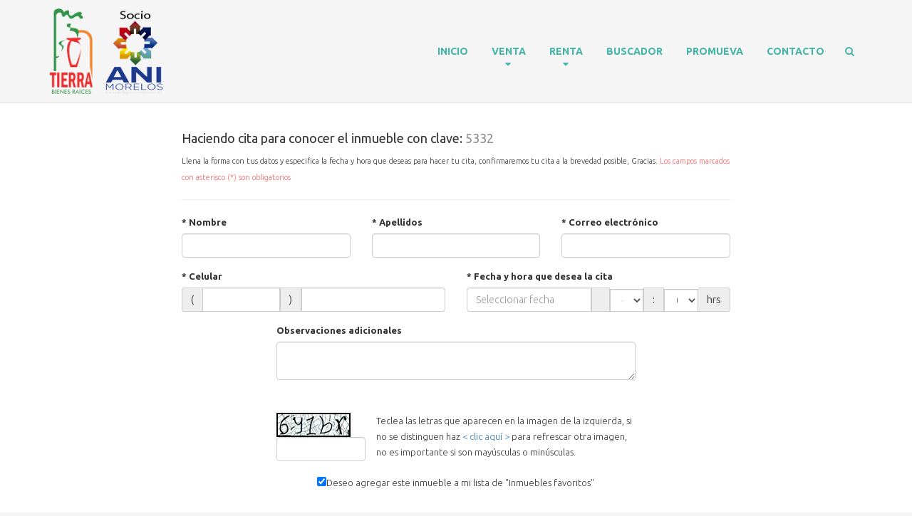

--- FILE ---
content_type: text/html; charset=utf-8
request_url: https://www.tierrabr.com/si/hacercita.php?clave=124222&idioma=esp&pp=1
body_size: 5529
content:
<!DOCTYPE html>
<html>
	<head>



		<meta charset="UTF-8">
        <link rel="image_src" href="https://fotos.si.mulbin.com/propiedades/31/alta/3b7fc8008e6f14bb2abb8680dcce7ceb997d4ae6.JPG" />
		<meta name="viewport" content="width=device-width, initial-scale=1, user-scalable=no">
		<title>Haciendo cita para conocer el inmueble con clave: 5332</title>
		<META NAME="Keywords" CONTENT="
        facebook,
        twitter,
        tierrabr,
        tierra bienes raices,
        tierra,
        agentes,
        bienes raices,
        asesores,
        profesionales,
        inmobiliaria,
        inmobiliarias,
        inmobiliarios,
        real estate,
        remato,
        rento,
        vendo,
        lizzet tinoco gomez,
        gustavo tinoco gomez,
        busco, 
        quiero,
        propiedad,
        comprar,
        rentar,
        venta,
        renta,
        casas,
        casa,
        residencias,
        residencia,
        terrenos,
        terreno,
        rancho,
        ranchos,
        condominio, 
        condominios,
        departamento,
        departamentos,
        edificio,
        edificios,
        local,
        local comercial,
        locales comerciales,
        restaurante,
        restaurantes,
        ampi,
        tour virtuales,
        vistas panoramicas,
        360,
        oferta,
        remate,
        fin de semana,
        un nivel,
        rustica,
        tipo medieval,
        vigilancia,
        cuernavaca,
        morelos,
        mexico">
        <META NAME="Description" CONTENT="Tierra Bienes Raices - Venta de casas y terrenos en Cuernavaca, Morelos, M&eacute;xico. Consulte nuestro cat&aacute;logo de propiedades en l&iacute;nea ">
        <meta http-equiv="Content-Type" content="text/html; charset=iso-8859-1" />
        <meta http-equiv="Cache-Control" content="no-cache,no-store,must-revalidate" />
        <meta http-equiv="Content-Language" content="es-mx" />
        <meta name="classification" content="Bienes Raices" />
        <meta name="Author" content="tierrabr@prodigy.net.mx" />
        <meta name="robots" content="all,index,follow" />
        <meta name="DISTRIBUTION" content="global" />
        <meta name="resource-type" content="Document" />
        <meta name="audience" content="all" />
        <meta name="rating" content="General" />
        <meta name="copyright" content="(c) www.tierrabr.com" />
        <meta name="author" content="Tierra Bienes Raices" />
        <meta name="doc-type" content="Public" />
        <meta name="doc-class" content="Completed" />
        <meta name="doc-rights" content="Tierra Bienes Raices" />
        <meta name="doc-publisher" content="Tierra Bienes Raices" />
        <meta name="revisit-after" content="10 days" />
        <meta http-equiv="Expires" content="-1" />
		<link rel="stylesheet" type="text/css" href="/themes/tierrabr2016/css/bootstrap.min.css">
		<link rel="stylesheet" type="text/css" href="/themes/tierrabr2016/css/font-awesome.min.css">
		<link rel="stylesheet" type="text/css" href="/themes/tierrabr2016/css/style.css">
		<script type="text/javascript" src="/themes/tierrabr2016/js/jquery.min.js"></script>
		<script type="text/javascript" src="/themes/tierrabr2016/js/bootstrap.min.js"></script>
		
	
<link rel="stylesheet" type="text/css" href="/si/themes/Default/rimages/estilos_v4.css">

<meta property="og:site_name" content="Tierra Bienes Raíces" />
<meta property="og:title" content="Haciendo cita para conocer el inmueble con clave: 5332" />
<meta property="og:type" content="website" />
<meta property="og:locale" content="es_MX" />
<meta itemprop="name" content="Tierra Bienes Raíces" />
<meta name="twitter:title" content="Haciendo cita para conocer el inmueble con clave: 5332" />
<meta name="twitter:card" content="summary_large_image" />
</head>
	<body>
		<header>
			<div class="container">
				<div id="navbarHead">
					<a id="logo" href="/"><img src="/themes/tierrabr2016/images/logo.png" /><img src="/themes/tierrabr2016/images/LOGOTIPO2.png" /></a>
					<label id="menuHamburger" for="menuTrigger" class="visible-xs"><span>MENU</span> <i class="fa fa-bars"></i></label>
				</div>
				<input id="menuTrigger" type="checkbox" />
				<nav id="navbar">
					<div><a href="/">Inicio</a></div>
					<div class="hoverDropDown">
						<a href="/si/busca.php?promocion=Venta">Venta <i class="fa fa-caret-down hidden-xs"></i></a>
						<ul>
							<li><a href="/si/busca.php?promocion=Venta&amp;tipo=01">Casas</a></li>
							<li><a href="/si/busca.php?promocion=Venta&amp;tipo=02">Condominios</a></li>
							<li><a href="/si/busca.php?promocion=Venta&amp;tipo=13">Departamentos</a></li>
							<li><a href="/si/busca.php?promocion=Venta&amp;tipo=16">Residencias</a></li>
							<li><a href="/si/busca.php?promocion=Venta&amp;tipo=04">Bodegas</a></li>
							<li><a href="/si/busca.php?promocion=Venta&amp;tipo=03">Terrenos</a></li>
							<li><a href="/si/busca.php?promocion=Venta&amp;tipo=05">Locales Comerciales</a></li>
							<li><a href="/si/busca.php?promocion=Venta&amp;tipo=17">Oficinas</a></li>
						</ul>
					</div>
					<div class="hoverDropDown">
						<a href="/si/busca.php?promocion=Venta">Renta <i class="fa fa-caret-down hidden-xs"></i></a>
						<ul>
							<li><a href="/si/busca.php?promocion=Renta&amp;tipo=01">Casas</a></li>
							<li><a href="/si/busca.php?promocion=Renta&amp;tipo=02">Condominios</a></li>
							<li><a href="/si/busca.php?promocion=Renta&amp;tipo=13">Departamentos</a></li>
							<li><a href="/si/busca.php?promocion=Renta&amp;tipo=16">Residencias</a></li>
							<li><a href="/si/busca.php?promocion=Renta&amp;tipo=04">Bodegas</a></li>
							<li><a href="/si/busca.php?promocion=Renta&amp;tipo=03">Terrenos</a></li>
							<li><a href="/si/busca.php?promocion=Renta&amp;tipo=05">Locales Comerciales</a></li>
							<li><a href="/si/busca.php?promocion=Renta&amp;tipo=17">Oficinas</a></li>
						</ul>
					</div>
					<div><a href="/si/index.php?seccion=Buscador&amp;idioma=esp">Buscador</a></div>
					<div><a href="/si/index.php?seccion=Promocion&amp;idioma=esp">Promueva</a></div>
					<div><a href="/si/index.php?seccion=Comentarios&amp;idioma=esp">Contacto</a></div>
                    <div id="keySearcher" class="">
                        <form method="POST" action="/si/busca.php">
                            <label>
                                <i id="searcherTg" class="fa fa-search"></i>
                                <div class="input-group">
                                    <input id="inputKey" type="text" name="clave" class="form-control" placeholder="Buscar por clave...">
                                    <span class="input-group-btn">
                                        <button class="btn btn-default" type="submit"><i class="fa fa-search"></i></button>
                                    </span>
                                </div>
                            </label>
                        </form>
                    </div>
				</nav>
			</div>
		</header>
        <script type="text/javascript">
            $('#searcherTg').click(function(){ $('#keySearcher').addClass('show') });
        </script>

		<main id="contenido">
			<div class="container">
                <style type="text/css">main>.container{max-width: 800px;}</style>
<div>
  <h4>Haciendo cita para conocer el inmueble con clave: <span class="text-muted">5332</span></h4>
  <b></b>
  <small>Llena la forma con tus datos y especifica la fecha y hora que deseas para hacer tu cita, confirmaremos tu cita a la brevedad posible, Gracias. <span style="color: rgba(245,0,0,0.6);">Los campos marcados con asterisco (*) son obligatorios</span></small>
  <hr />

  <form method="POST" class="row" action="hacercita.php" onsubmit="return verificamail(this)" language="JavaScript" name="Formulario1">

    <div class="col-xs-12 col-sm-6 col-md-4">
      <div class="form-group">
        <label>* Nombre</label>
        <input type="text" name="nombre" size="22" maxlength="50" value="" class="form-control" />
      </div>
    </div>

    <div class="col-xs-12 col-sm-6 col-md-4">
      <div class="form-group">
        <label>* Apellidos</label>
        <input type="text" name="apellidos" size="22" maxlength="50" value="" class="form-control" />
      </div>
    </div>

    <div class="col-xs-12 col-sm-6 col-md-4">
      <div class="form-group">
        <label>* Correo electrónico</label>
        <input type="text" name="email" size="20" maxlength="60" value="" class="form-control" />
      </div>
    </div>
    
    <div class="col-xs-12 col-sm-6">
      <div class="form-group">
        <label>* Celular</label>
        <div class="input-group">
          <span class="input-group-addon">(</span> 
          <input type="text" name="cestado" size="2" maxlength="3" value="" class="form-control" />
          <span class="input-group-addon">)</span> 
          <input type="text" name="telefono" size="11" maxlength="25" value="" class="form-control" /> 
        </div>
      </div>
    </div>

    <div class="col-xs-12 col-sm-6">
      <div class="form-group">
        <label>* Fecha y hora que desea la cita</label>
        <div class="input-group">
          <input name="fecha_cita" size="20" onclick="muestraCalendario('','Formulario1','fecha_cita')" onfocus="this.blur(this.form);" value="" class="form-control" placeholder="Seleccionar fecha" />
          <span class="input-group-addon"></span>
          <select size="1" name="t_hora" class="form-control"><option value="">--</option><option value="8">08</option>
<option value="9">09</option>
<option value="10">10</option>
<option value="11">11</option>
<option value="12">12</option>
<option value="13">13</option>
<option value="14">14</option>
<option value="15">15</option>
<option value="16">16</option>
<option value="17">17</option>
<option value="18">18</option>
<option value="19">19</option>
<option value="20">20</option>
</select>
          <span class="input-group-addon">:</span>
          <select size="1" name="t_minuto" class="form-control"><option value="0" selected>00</option>
<option value="15">15</option>
<option value="30">30</option>
<option value="45">45</option>
</select>
          <span class="input-group-addon">hrs</span>  
        </div>
      </div>
      
    </div>



    <div class="col-xs-12 col-sm-8 col-md-offset-2">
      <div class="form-group">
        <label>Observaciones adicionales</label>
        <textarea rows="2" name="observaciones" cols="55" class="form-control"></textarea>
      </div>
    </div>

    <div class="col-xs-12"></div>

    <div class="col-xs-12 col-md-8 col-md-offset-2" style="margin-bottom: 30px; margin-top: 30px;">
      <div style="float: left; margin-right: 15px;">
        <img src="antispam.php?t=1769606391" id="imgAntiSpam" /><br>
        <input type="text" name="claveAntiSpam" size="7" maxlength="5" class="form-control" autocomplete="off" required="required" />
      </div>
      Teclea las letras que aparecen en la imagen de la izquierda, si no se distinguen haz <A HREF="#" onClick="document.getElementById('imgAntiSpam').src = 'antispam.php?t='+new Date">&lt; clic aquí &gt;</A> para refrescar otra imagen, no es importante si son mayúsculas o minúsculas.
      <div class="form-group" style="clear: both; text-align: center; margin-top: 20px;">
        <input type="checkbox" name="agregar_a_favoritos" value="Si" checked>Deseo agregar este inmueble a mi lista de "Inmuebles favoritos"
      </div>
    </div>

    <div class="col-xs-12 text-center">
      <input style="margin-bottom: 20px;" type="submit" value="Hacer cita" class="btn btn-default" />
    </div>

    <input type="hidden" name="tipo" value="propiedad">
    <input type="hidden" name="usuario" value="">
    <input type="hidden" name="idioma" value="esp">
    <input type="hidden" name="clave" value="124222">
    <input type="hidden" name="paso" value="2">
    <input type="hidden" name="pp" value="1">
    <input type="hidden" name="vertel" value="Si">
  </form>
</div>





<script language="javascript">

  function verificamail(Formulario) {

    if (Formulario.nombre.value == "") {
      alert("Por favor escriba su nombre antes de enviar la pregunta.");
      Formulario.nombre.focus();
      return (false);
    }
    if (Formulario.apellidos.value == "") {
      alert("Por favor escriba su apellido antes de enviar la pregunta.");
      Formulario.apellidos.focus();
      return (false);
    }
    if (Formulario.telefono.value == "") {
      alert("Por favor teclee un n�mero telef�nico donde podamos localizarlo para la confirmaci�n de su cita.");
      Formulario.telefono.focus();
      return (false);
    }

    var re  = /^([a-zA-Z0-9_.-])+@([a-zA-Z0-9-.])+\.([a-zA-Z0-9]{2,4})$/;
    if (!re.test(Formulario.email.value) && Formulario.email.value != '') {
      alert ("La direcci�n del correo electr�nico es inv�lida");
      Formulario.email.focus();
        return false;
    }

    if (Formulario.email.value == "") {
      alert("Por favor escriba su direcci�n de correo electr�nico antes de enviar la pregunta.");
      Formulario.email.focus();
      return (false);
    }
    if (Formulario.cemail.value == "") {
      alert("Por favor confirme su direcci�n de correo electr�nico antes de enviar la pregunta.");
      Formulario.cemail.focus();
      return (false);
    }
    if (Formulario.email.value != Formulario.cemail.value) {
      alert("La direcci�n de correo electr�nico no coincide con la confirmaci�n del mismo, por favor verifica que tu correo est� correctamente escrito.");
      Formulario.email.focus();
      return (false);
    }
    if (Formulario.fecha_cita.value == "") {
      alert("Por favor especifique le fecha en que desea hacer su cita para conocer el inmueble.");
      Formulario.fecha_cita.focus();
      return (false);
    }
    if (Formulario.t_hora.value == "") {
      alert("Especifica la hora en que deseas hacer tu cita para conocer el inmueble.");
      Formulario.t_hora.focus();
      return (false);
    }

    document.getElementById('boton').innerHTML = '<input type="submit" value="     Hacer cita     " disabled>';
    
    return (true);
  }

</script>

<script language="JavaScript" src="calendario/javascripts.js"></script>
            </div>
		</main>

		<footer>
            <div class="container">        
                <div id="prPolicy" class="text-muted">
                    <big>TIERRA BIENES RAICES © 2020</big><br />
                    <a href="#avisoP" data-toggle="modal" class="text-muted"> Politica de Privacidad</a> • <a class="text-muted" href="/si/panel.php">Administración</a>
                    <div>Oficina: 777 316 95 05</div>
                    <div>Celular: 777 494 60 00</div>
                    <div>Celular: 777 135 55 01</div>
                </div>
                <div id="socialNet">
                	<a href="https://twitter.com/tierrabr" target="_blank"><i class="fa fa-twitter"></i></a>
                    <a href="https://www.facebook.com/tierrabienesraices" target="_blank"><i class="fa fa-facebook"></i></a>
                </div>
            </div>
        </footer>
        <div id="avisoP" class="modal fade" tabindex="-1" role="dialog">
          <div class="modal-dialog">
            <div class="modal-content">
              <div class="modal-header">
                <button type="button" class="close" data-dismiss="modal" aria-label="Close"><span aria-hidden="true">&times;</span></button>
                <h4 class="modal-title">AVISO DE PRIVACIDAD</h4>
              </div>
              <div class="modal-body">
                <p><strong>Tierra Bienes Ra&iacute;ces</strong>, con domicilio en <strong>2da. Priv. Diana #11 B Col. Delicias C.P. 62330 Cuernavaca, Morelos, M&eacute;xico,</strong> es responsable de recabar sus datos personales, del uso que se le d&eacute; a los mismos y de su protecci&oacute;n.</p>
                <p>Para las finalidades se&ntilde;aladas en el presente aviso de privacidad, podemos recabar sus datos personales de distintas formas: cuando usted nos los proporciona directamente; cuando visita nuestro sitio de Internet, cuando participa en nuestras promociones o utiliza nuestros servicios en l&iacute;nea, y cuando obtenemos informaci&oacute;n a trav&eacute;s de otras fuentes que est&aacute;n permitidas por la ley. </p>
                <p>Su informaci&oacute;n personal ser&aacute; utilizada para proveer los servicios y productos que ha solicitado, informarle sobre cambios en los mismos y evaluar la calidad del servicio que le brindamos. Para las finalidades antes mencionadas, nosotros consideramos como sensible seg&uacute;n la Ley Federal de Protecci&oacute;n de Datos Personales en Posesi&oacute;n de los Particulares los datos de <strong>Nombre, Direcci&oacute;n, Tel&eacute;fono y Correo Electr&oacute;nico.</strong> </p>
                <p>Usted tiene derecho de acceder, rectificar y cancelar sus datos personales, as&iacute; como de oponerse al tratamiento de los mismos o revocar el consentimiento que para tal fin nos haya otorgado, a trav&eacute;s de los procedimientos que hemos implementado como son la presentaci&oacute;n de la solicitud firmada respectiva e identificaci&oacute;n oficial en:</p>
                <ul>
                    <li>Nuestras oficinas ubicadas en <strong>2da. Priv. Diana #11 B Col. Delicias C.P. 62330 Cuernavaca, Morelos, M&eacute;xico</strong></li>
                    <li>La direcci&oacute;n electr&oacute;nica <a href="/cdn-cgi/l/email-protection#88fce1edfafae9eafac8f8fae7ece1eff1a6e6edfca6e5f0" target="_blank"><span class="__cf_email__" data-cfemail="12667b7760607370605262607d767b756b3c7c77663c7f6a">[email&#160;protected]</span></a>, mediante el env&iacute;o de la solicitud e identificaci&oacute;n oficial digitalizadas.</li>
                </ul>
                <p>Asimismo, le informamos que sus datos personales no pueden ser transferidos y tratados dentro y fuera del pa&iacute;s por personas distintas a esta empresa a menos que usted manifieste su consentimiento para que su informaci&oacute;n personal sea transferida a un tercero mediante la aceptaci&oacute;n de la cl&aacute;usula correspondiente por escrito. </p>
                <p>Si usted desea dejar de recibir mensajes promocionales de nuestra parte puede solicitarlo a trav&eacute;s de correo electr&oacute;nico <a href="/cdn-cgi/l/email-protection#77031e12050516150537070518131e100e59191203591a0f" target="_blank"><span class="__cf_email__" data-cfemail="8ffbe6eafdfdeeedfdcffffde0ebe6e8f6a1e1eafba1e2f7">[email&#160;protected]</span></a> indicando en el asunto BAJA.</p>
                <i>Fecha &uacute;ltima actualizaci&oacute;n 13-Mayo-2013 </i>
              </div>
            </div><!-- /.modal-content -->
          </div><!-- /.modal-dialog -->
        </div><!-- /.modal -->
        <div class="hidden">
        	<img src="/themes/tierrabr2016/images/nada.png" />
        </div>

	<script data-cfasync="false" src="/cdn-cgi/scripts/5c5dd728/cloudflare-static/email-decode.min.js"></script><script defer src="https://static.cloudflareinsights.com/beacon.min.js/vcd15cbe7772f49c399c6a5babf22c1241717689176015" integrity="sha512-ZpsOmlRQV6y907TI0dKBHq9Md29nnaEIPlkf84rnaERnq6zvWvPUqr2ft8M1aS28oN72PdrCzSjY4U6VaAw1EQ==" data-cf-beacon='{"version":"2024.11.0","token":"43431db4134f4756937b856d667ea10c","r":1,"server_timing":{"name":{"cfCacheStatus":true,"cfEdge":true,"cfExtPri":true,"cfL4":true,"cfOrigin":true,"cfSpeedBrain":true},"location_startswith":null}}' crossorigin="anonymous"></script>
</body>
</html>

--- FILE ---
content_type: text/css
request_url: https://www.tierrabr.com/themes/tierrabr2016/css/style.css
body_size: 4002
content:
@import url(//fonts.googleapis.com/css?family=Ubuntu:300);
@import url(//fonts.googleapis.com/css?family=Ubuntu:400);
@import url(//fonts.googleapis.com/css?family=Ubuntu:700);

body{
	font: 13px/22px 'Ubuntu';
	font-weight: 300;
	background-color: #f5f5f5;
  display: flex;
  min-height: 100vh;
  flex-direction: column;
}

main {
  flex: 1 0 auto;
}
main#contenido{
  background-color: #FFFFFF;
  padding-bottom: 30px;
  padding-top: 30px;
}

h2{font-size: 30px;}

/*  NAVBAR  */

	header{ 
    border-bottom: 1px solid #e4e4e4;
  }


	#logo{
		display: inline-block;
		padding: 12px 0;
	}

  #logo > img{height: 120px;}

	#menuHamburger{
		float: right;
    margin-top: 60px;
    color: #45b5a8;
	}
	#menuHamburger > .fa-bars{font-size: 25px;}
	#menuHamburger > span{vertical-align: top;}

	#menuTrigger{
		position: absolute;
		visibility: hidden;
	}

	#navbar a{
		text-transform: uppercase;
		text-decoration: none;
		display: block;
		padding: 10px 15px;
		font-weight: 500;
    font-size: 14px;
    color: #45b5a8;
    -webkit-transition: all 0.2s;
       -moz-transition: all 0.2s;
    		transition: all 0.2s;
	}

  @keyframes highlight {
    0%   { 
      background-color: #443f43; 
      color: #FFF;
    }
    50%  { 
      background-color: transparent; 
      color: #45b5a8;
    }
    100% { 
      background-color: #443f43; 
      color: #FFF;
    }
  }

  #navbar a.active{
    animation: highlight 2s infinite reverse linear;
  }

	#navbar a:hover{
		color: #fff;
		background: #443f43;
	}

	.hoverDropDown > ul{
		list-style: none;
		padding-left: 20px;
	}

/*  LANDING PAGE  */

	.item > img, .card > img{
		width: 100%;
		background-size: cover;
		background-position: center;
	}

	#destacados{
		margin-top: 30px;
	}

	.card{
		background-color: #fff;
		text-decoration: none !important;
		display: block;
		margin-bottom: 30px;
		box-shadow: 0 2px 5px 0 rgba(0,0,0,0.16),0 2px 10px 0 rgba(0,0,0,0.12);
		-webkit-transition: box-shadow 0.3s;
    	   -moz-transition: box-shadow 0.3s;
    			transition: box-shadow 0.3s;
	}

	#destacados .card:hover{
		box-shadow: 6px 6px 5px 0 rgba(0,0,0,0.16),0 2px 2px 0 rgba(0,0,0,0.12);
    background-color: #45b5a8;
	}

  #destacados .card:hover h4, .card:hover p{
    color: #FFF !important;
  }

	.card h4{
	    text-transform: uppercase;
	    font-weight: 300;
	    font-size: 22px;
	    margin-bottom: 20px;
	    line-height: 22px;
	    color: #443f43;
	}

	.card-footer{
		padding: 20px;
		text-align: center;
	}


	#promueva{
		color: #fff;
		position: relative;
		background-image: url(../images/back.jpg);
		background-size: cover;
		background-position: center;
		padding-top: 35%;
		min-height: 440px;
	}

	#promueva > div{
		position: absolute;
		top: 35px;
		left: 0;
		right: 0;
    text-shadow: -0.5px -0.5px 0px rgba(0, 0, 0, 0.6), 1px 1px 0px rgba(0, 0, 0, 0.6);
	}

	#promuevaText{
		padding-top: 40px;
		padding-bottom: 40px;
	}

	#promuevaText p{
		margin-bottom: 20px;
		color: #928e92;
		letter-spacing: 1px;
	}

	#promuevaText > h2{
		font-weight: 300;
		margin-bottom: 40px;
		font-size: 30px;
	    letter-spacing: 1px;
	    color: #443f43;
	}

	footer > .container{border-top: 1px solid #e4e4e4;}

	#prPolicy{
		display: inline-block;
		margin: 17px 0;
    font-weight: 500;
		letter-spacing: 1px;
	}

	#socialNet{
		padding-bottom: 30px;
		text-align: center;
	}

	#socialNet > a{
		display: inline-block;
	    background: #45b5a8;
	    border-radius: 50%;
	    font-size: 17px;
	    color: #fff;
	    transition: background 0.2s;
	}

	#socialNet > a:hover{
		background-color: #2D9084;
	}

	#socialNet > :first-child{padding: 12px 14.1px;}
	#socialNet > :last-child{
		padding: 12px 17.1px;
		margin-left: 15px;
	}




/*  HELPER CLASSES  */
.floatContent:before, .floatContent:after{
	content: '';
	display: table;
}
.floatContent:after{clear: both;}
.text-muted{color: #928e92;}


@media(max-width: 768px){
	#navbar{
		max-height: 0;
		overflow: hidden;
		-webkit-transition: max-height 0.5s;
		   -moz-transition: max-height 0.5s;
				transition: max-height 0.5s;
	}
	#menuTrigger:checked + #navbar{
		max-height: 1200px;
	}
	#promueva h2{
		font-size: 25px;	
	}
}

@media(min-width: 768px){
	#navbarHead{display: inline-block;}
	#navbar{float: right;}
	#navbar a{
    padding: 5px 10px;
    font-weight: bold;
  }
	#navbar > div{
		padding: 56px 0;
		display: inline-block;
	}
	.hoverDropDown > a, .hoverDropDown{position: relative;}
	.hoverDropDown .fa-caret-down{
		position: absolute;
		top: 100%;
		left: 50%;
		font-size: 14px;
		margin-top: -5px;
	    margin-left: -5px;
	    color: #45b5a8;
	}

	.hoverDropDown > a:hover > .fa-caret-down{ color: #443f43; }

	.hoverDropDown > ul{
		position: absolute;
		z-index: 1;
	    list-style: none;
	    background-color: #443f43;
	    color: #45b5a8;
	    padding: 0;
	    top: 100%;
	    overflow: hidden;
	    max-height: 0;
	    -webkit-transition: all 0.4s;
	       -moz-transition: all 0.4s;
	    		transition: all 0.4s;
	}

	.hoverDropDown > a:hover + ul, .hoverDropDown > ul:hover{
		max-height: 400px;
		padding: 5px 0;
	}

  #promueva{min-height: 490px;}

	#promuevaText > h2{font-size: 40px;}
	#promuevaText{
		padding-top: 70px;
		padding-bottom: 70px;
	}


	#socialNet{ 
		float: right; 
		padding: 27px 0;
	}
}

@media(min-width: 992px){
	h2{font-size: 50px;}
  #navbar a{padding: 5px 15px;}
}














/*======================================================================================*/
/*   Listado                                                                            */
/*======================================================================================*/
  #listadoHead{ padding: 30px 0 10px; }

  #listadoHead .title{
    margin: 0;
    font-weight: 300;
    font-size: 30px;
    color: #443f43;
  }

  #listadoHead > .text-right > :first-child{
    margin-right: 15px;
  }

  a{text-decoration: none!important;}

  .property{
    position: relative;
    padding-bottom: 20px;
    padding-top: 20px;
    
  }
  .precios:before, .precios:after{
    content: '';
    display: table;
  }
  .precios:after{ clear: both; }

  .propDet h4 > a:last-child{
    color: #999;
    transition: all 0.2s;
  }

  .propDet h4 > a[href$="MENOS"]{
    opacity: 1!important;
    color: #E0E001;
    margin-left: 10px;
  }

  .property h4{
    margin-bottom: 0;
    font-size: 24px;
  }
  .property h4 > a{color: #45b5a8;}
  .property h4 > a:hover{color: #2D9084}

  .property h5{
    margin-top: 0;
    font-size: 18px;
  }

  .property p{ margin-bottom: 3px; }      
  .property .anuncio{ margin-top: 10px; }
  .precios > div{ font-weight: bold;}

  .propImg > a > img{
    cursor: pointer;
    width: 100%;
    background-position: center;
    background-size: cover;
  }

  .propImg > .oferta{
    width: auto !important;
    height: auto !important;
    position: absolute;
  }

  .propBtns > a{
    display: block;
    padding: 1px 5px;
    font-size: 15px;
    font-weight: 500;
    color: #419641;
    clear: both;
    margin-bottom: 5px;
    border-radius: 3px;
  }

  .propBtns > a:hover{ background-color: #ddd; }

@media (min-width: 768px){
  .precios > div{
    margin-right: 15px;
    float: left;
  }
  .property h4{ margin: 0; }
  .propPre, .property p{ display: block;}
  .property{ border-top: 3px solid #ddd; }

}















/*======================================================================================*/
/*   Detalle                                                                            */
/*======================================================================================*/

#DETALLE{
  min-height: calc(100% - 326px);
  margin-top: 30px;
}

#detFavory[onclick$="MENOS')"]{color: #E0E001;}
.precios.det > div{float: none !important;}


/*  Galeria  */


  #DETALLE > .head h6{
    font-size: 16px;
    margin-top: -5px;
  }
  


  #btn-icons{
    padding-top: 10px;
    padding-bottom: 10px;
    text-align: right;
  }

  #btn-icons > a{
    color: #666;
    border: 1px solid #ccc;
    margin-right: 5px;
  }

  #principal{
    position: relative;
    background-size: cover;
    background-position: center;
  }

  #principal > img{
    position: absolute;
    top: 0;
    left: 0;
  }

  #foto > a{
    pointer-events: none;
  }

  #foto > a > img{
    width: 100%;
    height: auto;
    max-height: 500px;
  }

  #galeria > .controles{
    position: relative;
    background-color: rgba(0,0,0,0.6);
    color: #fff;
    padding: 5px;
    margin-bottom: 4px;
    margin-top: -35px;
    font-weight: 500;
  }



  #galeria > .carrete{
    display: none;
    height: 90px;
    margin-top: 4px;
  }

  #galeria > .carrete > div{
      overflow: auto;
      height: 100%;
  }

    #links{
      float: left;
        margin-right: -999em;
        white-space: nowrap;
        padding-bottom: 15px;
        height: 100%;
    }
    #links:empty{display: none;}

    #galeria > script ~ .carrete{display: block;}

  #galeria > .carrete a{position: relative;}
  
  #galeria > .carrete a{
    font: normal normal normal 14px/1 FontAwesome;
      font-size: inherit;
      text-rendering: auto;
      -webkit-font-smoothing: antialiased;
      -moz-osx-font-smoothing: grayscale;
  }
  #galeria > .carrete a:before{
    content: "\f00e";
    position: absolute;
      top: 50%;
      left: 50%;
      margin-left: -14px;
      font-size: 30px;
      margin-top: -15px;
      color: #fff;
      opacity: 0;
      -webkit-transition: opacity 0.2s;
       -moz-transition: opacity 0.2s;
          transition: opacity 0.2s;
  }
  #galeria > .carrete a:hover:before{opacity: 0.5}

  #galeria > .carrete img{
    height: 100%;
    border-radius: 2px;
    margin: 0 2px;
  }

  #galeria > .controles{font-size: 0;}

  #galeria > .controles > span{
    font-size: 14px;
    max-width: calc(100% - 60px);
    display: inline-block;
    overflow: hidden;
    white-space: nowrap;
    text-overflow: ellipsis;
  }


  #botones{
    margin-top: 7px;
    margin-bottom: 15px;
  }
  #botones > div > .btn{
    padding: 1px 5px;
      font-size: 12px;
      line-height: 1.5;
      border-radius: 3px;
  }
  
  
  #btn-icons a{
    opacity: 0.7;
    display: inline-block;
    margin-left: 5px;
    padding: 7px;
    border-radius: 50px;
    background-color: #FFFFFF;
    -webkit-transition: background-color 0.3s;
            transition: background-color 0.3s;
  }
  #btn-icons a > img{width: 24px;}
  #misFav a > img{width: auto ;}
  #btn-icons a:hover{
    background-color: #DDDDDD;
  }
  #botones a[onclick="poneComp(this,'')"]{
    display: none !important;
  }

  #botones i{line-height: 1.3;}

  #botones > a, #botones > div{
    display: inline-block;
    margin: 0 10px 15px;
    
  }
  #botones > div{
    line-height: 1.2;
      font-size: 10px;
  }

  .photo-nav:empty{
    display: none;
  }

  .photo-nav{
    position: absolute;
    width: 80px;
    height: 100%;
    top: 0;
    bottom: 0;
  }

  
  .photo-nav.left{left: 0;}
  .photo-nav.left:hover{
    background: -webkit-linear-gradient(to right, rgba(0, 0, 0, 0.2) , transparent);
    background: linear-gradient(to right, rgba(0, 0, 0, 0.2) , transparent);
  }
  .photo-nav.right{right: 0;}
  .photo-nav.right:hover{
    background: -webkit-linear-gradient(to right, transparent, rgba(0, 0, 0, 0.2));
    background: linear-gradient(to right, transparent, rgba(0, 0, 0, 0.2));
  }
  .photo-nav > a{
    display: block;
    height: 100%;
  }
  .photo-nav > a > img{
    margin-top: -17px;
    position: absolute;
    top: 50%;
    opacity: 0;
    -webkit-transition: opacity 0.3s;
    transition: opacity 0.3s;
  }
  .photo-nav:hover > a > img{
    opacity: 0.7;
  }

  #tourFotos, #tourVirtual{
    color: #333;
    background-color: #fff;
    display: inline-block;
    padding: 6px 12px;
    margin: 0 10px 15px;
    font-size: 14px;
    font-weight: 400;
    line-height: 1.42857143;
    text-align: center;
    white-space: nowrap;
    vertical-align: middle;
    -ms-touch-action: manipulation;
    touch-action: manipulation;
    cursor: pointer;
    -webkit-user-select: none;
    -moz-user-select: none;
    -ms-user-select: none;
    user-select: none;
    border: 1px solid #ccc;
    border-radius: 4px;
  }

  #tourFotos:hover, #tourVirtual:hover{
    color:#333;background-color:#e6e6e6;border-color:#adadad
  }

#keySearcher{
    float: right;
    position: relative;
    margin-left: 2px;
    max-width: 36px;
    transition: max-width 0.3s;
  }

  #keySearcher.show{
    max-width: 200px;
  }

  #keySearcher form{
    max-height: 32px;
  }

  #keySearcher label{
    
    margin: 0;
  }

  #keySearcher label > .fa-search{
    position: absolute;
    z-index: 3;
    font-size: 14px;
    padding: 9px 11.5px;
    color: #45b5a8;
    right: 0;
    background-color: #f5f5f5;
    transition: all 0.1s;
  }
  #keySearcher label > .fa-search:hover{
    color: #fff;
    background: #443f43;
  }
  #keySearcher.show label > .fa-search{ display: none; }

  #keySearcher .input-group{
    margin: 0;
  } 

  #keySearcher .btn{ 
    padding: 5px 10px; 
    border-color: transparent;
    color: #fff;
    background: #443f43;
    border-radius: 0;
  }

  #keySearcher input{
    height: 32px;
    padding: 0;
    transition: padding 0.3s;
    border-color: transparent;
    border-radius: 0;
  }
  #keySearcher input:focus{
    -webkit-box-shadow: inset 0 1px 1px rgba(0,0,0,.075), 0 0 8px #443f43;
      box-shadow: inset 0 1px 1px rgba(0,0,0,.075), 0 0 8px #443f43;
      box-shadow: none;
  }
  #keySearcher.show input{
    padding: 6px 12px;
    border-color: #443f43;
  }

  
  @media (max-width: 768px){
    #keySearcher{
    max-width: 100% !important;
    margin-bottom: 15px;
  }
  #keySearcher label > .fa-search{ display: none; }
  #keySearcher input{
    padding: 6px 12px;
    border-color: #443f43;
  }

    .photo-nav.right{
      background: -webkit-linear-gradient(to right, transparent, rgba(0, 0, 0, 0.2));
      background: linear-gradient(to right, transparent, rgba(0, 0, 0, 0.2));
    }

    .photo-nav.left{
      background: -webkit-linear-gradient(to right, rgba(0, 0, 0, 0.2) , transparent);
      background: linear-gradient(to right, rgba(0, 0, 0, 0.2) , transparent);
    }
    .photo-nav > a > img{
      opacity: 0.7;
    }
  }

  .photo-nav.left > a > img{left: 20px;}

  .photo-nav.right > a > img{right: 20px;}

  #dedonde{
    position: absolute;
    bottom: 0;
    left: 0;
    right: 0;
    width: 100%;
    background-color: rgba(0,0,0,0.6); 
    color: #ffffff;
    text-align: center;
    padding: 5px;
  }
  #dedonde:empty{display: none;}

  table.galeria{
    max-width: 100%;
    margin: auto;
    margin-bottom: 30px;
    border-color: #C3C3C3;
  }

  p.caption > a{color: #BE1B14;}
  


/*==================================================================*/
/*   Detalles                                 */
/*==================================================================*/
  
  #detalles{font-size: 15px;}

  #detalles > .precios > div{
    display: inline-block;
    margin: 0 7px;
    font-size: 15px;
    font-weight: 500;
  }

  #detalles > .precios > span{display: block;}

  #detalles > .tipo:not(:empty):before{
    content: 'Tipo: ';
    font-weight: 500;
  }

/*  #detalles > .panel{overflow: auto;}*/

  #llameya{
    margin-top: 15px;
    margin-bottom: 10px;
  }

  @media (min-width: 768px){
    #llameya{font-size: 20px;}
    #llameya h6{font-size: 17px;}
  }

  #llameya h5, #llameya h6{margin-top: 0;}
  #llameya h6 > a{color: #444 !important;}

  #llameya .btn{margin-bottom: 20px;}

  /*  Tabla  */
    #tabla td{
      padding: 2px;
        background-color: White;
        font-family: Arial, sans-serif, Verdana, charter;
        font-size: 12px;
        border: none;
    }
    .table{margin-bottom: 0;}
    td.ficha_inmueble_campo {
        color: Gray;
        text-align: right;
    }
    td.ficha_inmueble_contenido {
        
        color: Black;
        text-align: left;
    }

    #ficha_inmueble{
      overflow-x: auto;
        min-height: 0.01%;
        box-shadow: 0 1px 4px rgba(0, 0, 0, 0.3);
        padding-top: 5px;
        padding-bottom: 5px;
        background-color: #fff;
    }
    #ficha_inmueble:empty{display: none;}

    #ficha_inmueble > table td{
        padding: 6px;
        line-height: 1.5;
        border: none;
    }


  #anuncio{
    margin-top: 20px;
    margin-bottom: 40px;
    overflow: auto;
  }

  #h_b_favoritos{display: inline-block;}

  #h_favoritos:empty{display: none;}

  #desarrollo a{ font-size: 15px; }


/*==================================================================*/
/*   Budu de bootstrap                          */
/*==================================================================*/
  
  #galeria > .controles:before, #galeria > .controles:after{
    content: ' ';
    display: table;
  }
  #galeria > .controles:after{clear: both;}




@media (max-width: 768px){
  #DETALLE > .head h6{margin-bottom: 0;}
  #DETALLE > .head > .col-sm-4, #btn-icons{text-align: center;}
  #tabla td{white-space: nowrap;}
  #blueimp-gallery > .prev, #blueimp-gallery > .next, #blueimp-gallery > .play-pause, #blueimp-gallery > .indicator{display: none;}

}











--- FILE ---
content_type: text/css
request_url: https://www.tierrabr.com/si/themes/Default/rimages/estilos_v4.css
body_size: 1901
content:
/*
Estos estilos son usados por el c�digo por lo que son necesarios
para una correcta visualizaci�n de las secciones como Buscador,
Forma de contacto, Promoci�n de inmuebles y otras p�ginas generadas
por el Sistema Inmobiliario
*/
.observaciones {
	font-size: 8pt;
	font-weight: normal;	
}

table.formulario {
	border: 1px;
	border-color: #C0C0C0;
	border-style: solid;
	border-width: 1px;
}
th.formulario {
	background-color: #8E84B7;
	padding: 2px;
	font-size: 10pt;
	font-weight: bold;
	color: White;
	text-align: center;
}
td.formulario {
	background-color: White;
	padding: 5px;
	font-size: 10pt;
}
.txt_formulario {
	font-family: Arial, Helvetica, sans-serif;
	font-size: 9pt;
	font-weight: normal;
}
.formulario {
	font-family: Arial, Helvetica, sans-serif;
	font-size: 8pt;
	font-weight: normal;
	background-color: #F0F0F0;
}

table.ventana_emergente {
	width: 170px;
	border-color: Gray;
	border-style: solid;
	border-width: 1px;	
}
td.ventana_emergente {
	padding: 5px;
	background-color: White;
	font-family: Arial, sans-serif, Verdana, charter;
	font-size: 8pt;
	font-weight: normal;
	color: Gray;
}
table.ficha_inmueble {
	width: 100%;
	border-color: Silver;
	border-style: solid;
	border-width: 1px;	
}
td.ficha_inmueble_campo {
	padding: 5px;
	font-size: 10pt;
	color: Gray;
	text-align: right;
}
td.ficha_inmueble_contenido {
	padding: 5px;
	font-size: 10pt;
	color: Black;
	text-align: left;
}
table.preguntas_respuestas {
	width: 100%;
	border-color: Gray;
	border-style: solid;
	border-width: 1px;	
}
td.preguntas {
	padding: 2px;
	background-color: Silver;
	font-family: Arial, sans-serif, Verdana, charter;
	font-size: 8pt;
	color: #FFFFFF;
}
td.respuestas {
	padding: 2px;
	padding-left: 15px;
	background-color: White;
	font-family: Arial, sans-serif, Verdana, charter;
	font-size: 8pt;
	color: Black;
}
table.galeria {
	border-color: Black;
	border-style: solid;
	border-width: 1px;	
}
td.galeria {
	padding: 2px;
	background-color: #F0F0F0;
	font-family: Arial, sans-serif, Verdana, charter;
	font-size: 8pt;
	color: Black;
	text-align: center;
}
table.comparativa {
	width: 100%;
	border-color: Black;
	border-style: solid;
	border-width: 1px;	
}
th.comparativa {
	padding: 2px;
	background-color: Gray;
	font-family: Arial, sans-serif, Verdana, charter;
	font-size: 8pt;
	font-weight: bold;
	color: #FFFFFF;
	text-align: center;
}
td.comparativa {
	padding: 2px;
	background-color: #F4F4F4;
	font-family: Arial, sans-serif, Verdana, charter;
	font-size: 8pt;
	font-weight: normal;
	color: Gray;
	text-align: center;
	border-color: White;
	border-style: solid;
	border-width: 1px;	
}
a.comparativa:link, a.comparativa:visited, a.comparativa:hover, a.comparativa:active {
	font-family: Arial, Helvetica, sans-serif;
	font-size: 8pt;
	color: Black;
	font-weight: normal;
	text-decoration: none
}

a.paginador:link, a.paginador:visited, a.paginador:hover, a.paginador:active {
	font-family: Arial, Helvetica, sans-serif;
	font-size: 8pt;
	color: Gray;
	font-weight: normal;
	text-decoration: none
}
.paginador {
	font-family: Arial, Helvetica, sans-serif;
	font-size: 8pt;
	font-weight: normal;
	color: Black;
}

.secciones {
	font-family:Arial, sans-serif, Verdana, charter;
	font-size: 8pt;
	color: #2F4F4F;
}
a.secciones:link, a.secciones:visited {
	font-family:Arial, sans-serif, Verdana, charter;
	font-size: 8pt;
	color: #2F4F4F;
	font-weight: bold;
	text-decoration: none;
}
a.secciones:hover, a.secciones:active {
	font-family:Arial, sans-serif, Verdana, charter;
	font-size: 8pt;
	color: #000000;
	font-weight: bold;
	text-decoration: none;
}

table.light_listado_general {
	width: 100%;
}
td.light_listado_general {
	padding: 5px;
}
table.light_listado_individual {
	background-color: #F5F5F5;
	width: 125px;
	border: 1px solid #808080;
	padding: 2px;
	height: 150px;
}
td.light_listado_individual {
	font-family: Arial, sans-serif, Verdana, charter;
	font-size: 8pt;
	color: Black;
	text-align: center;
}

table.inmuebles_nuevos {
	background-color: #F5F5F5;
	width: 130px;
	border: 1px solid #808080;
	padding: 2px;
	height: 190px;
}
td.inmuebles_nuevos {
	font-family: Arial, sans-serif, Verdana, charter;
	font-size: 8pt;
	color: Black;
	text-align: center;
}



.mis-favoritos img{
	height: 25px;
	margin-left: 10px;
}









/*ESTILOS POR DEFECTO PARA EL NUEVO TEMA DEFAULT RESPONSIVO*/

/* CLASES DE AYUDA */
.mw-768{max-width: 768px;}
.bg-patern-1{background-image: url(../images/i/collage-degrade.png);}
.blueOnHover:hover{background: #c9e1fd66;}
.shadow-card{box-shadow: 0 2px 2px 0 rgba(0,0,0,0.14), 0 3px 1px -2px rgba(0,0,0,0.12), 0 1px 5px 0 rgba(0,0,0,0.2); }
.text-shadow{text-shadow: 0 2px 2px #000000B8;}
.d-none-empty:empty{ display: none !important; }
.prevent-img-error{
	object-fit: cover; 
	height: auto;
	min-height: 200px;
	background-image: url(../images/nf3.jpg); 
	background-size: cover;
	background-position: center;
}
.small-desc{
	line-height: 1.3;
	font-size: 11pt;
}
.right-0{right: 0;}
.bg-body{background-color: aliceblue; }
.imgContentMH80 img{max-height: 80px;}
.imgContentMH5em img{max-height: 5em;}
.object-fit-cover{object-fit: cover;}
.mw-800{max-width: 800px;}
.h-1em{height: 1em;}
.h-1-2em{height: 1.2em;}
.h-2em{height: 2em;}
.h-2-5em{height: 2.5em;}
.lh-1em{line-height: 1em;}
.lh-1-2em{line-height: 1.2em;}
.fs-1em{font-size: 1em;}
.fs-1-1em{font-size: 1.1em;}
.fs-1-2em{font-size: 1.2em;}
.fs-1-3em{font-size: 1.3em;}
/* ESTILOS GENERALES */
.form-check input[type=checkbox] {
  position: absolute;
  margin-top: .3rem;
  margin-left: -1.25rem;
}
[data-si-render=""],
.grecaptcha-badge{display: none!important;}
#date-picker-container > .position-absolute{
  left: 14px;
  top: 7px;
  color: #666;
  background: white;
  pointer-events: none;
}
input[type="date"]::-webkit-calendar-picker-indicator {
    background: transparent;
    bottom: 0;
    color: transparent;
    cursor: pointer;
    height: auto;
    left: 0;
    position: absolute;
    right: 0;
    top: 0;
    width: auto;
}
.carousel-image{height: 50vh;}
@media only screen and (orientation: portrait) and (max-width: 767px) {
  .carousel-image{height: 30vh;}
}
@media only screen and (orientation: landscape) and (max-width: 767px) {
  .carousel-image{height: 75vh;}
}
@media(max-width: 767px){
	#movilOptions{z-index: 99999; bottom: 0; right: 0; }
	#movilOptions > a{width: 50px; height: 50px;}
	#movilOptions[data-phone=""] .btn-phone,
	#movilOptions[data-whatsapp=""] .btn-whatsapp{
		display: none!important;
	}
	#movilOptions:not([data-whatsapp=""]) ~ [id^="phplive_btn"],
	#movilOptions:not([data-phone=""]) ~ [id^="phplive_btn"]{
		right: initial !important;
		left: 0!important;
		bottom: 0!important;
	}
}

/* LISTADO INMUEBLES */
@media(min-width: 510px){
	.props-por-linea-2,
	.props-por-linea-3{
		column-count: 2;
	}
	.props-por-linea-2 > article.card,
	.props-por-linea-3 > article.card{
		overflow: hidden;
		-webkit-column-break-inside: avoid; /* Chrome, Safari, Opera */
          page-break-inside: avoid; /* Firefox */
               break-inside: avoid
	}	
}
@media(min-width: 1080px){
	.props-por-linea-3{
		column-count: 3;
	}
}

/* DETALLE INMUEBLE */
.carrete #links{
	height: 80px;
	white-space: nowrap;
	overflow: auto;
}
#foto img{
	width: 100%;
	object-fit: contain;
	display: block;
	height: auto;
}
.photo-nav:empty{
  display: none;
}
.photo-nav{
  position: absolute;
  width: 80px;
  height: 100%;
  top: 0;
  bottom: 0;
}
.photo-nav.left{left: 0;}
.photo-nav.left{
  background: -webkit-linear-gradient(to right, rgba(0, 0, 0, 0.2) , transparent);
  background: linear-gradient(to right, rgba(0, 0, 0, 0.2) , transparent);
}
.photo-nav.right{right: 0;}
.photo-nav.right{
  background: -webkit-linear-gradient(to right, transparent, rgba(0, 0, 0, 0.2));
  background: linear-gradient(to right, transparent, rgba(0, 0, 0, 0.2));
}
.photo-nav > a{
  display: flex;
  height: 100%;
  justify-content: center;
  align-items: center;
}







--- FILE ---
content_type: application/javascript; charset=utf-8
request_url: https://www.tierrabr.com/si/calendario/javascripts.js
body_size: -15
content:
var ventanaCalendario=false

function muestraCalendario(raiz,formulario_destino,campo_destino,mes_destino,ano_destino){
	//funcion para abrir una ventana con un calendario.
	//Se deben indicar los datos del formulario y campos que se desean editar con el calendario, es decir, los campos donde va la fecha.
	if (typeof ventanaCalendario.document == "object") {
		ventanaCalendario.close()
	}
	ventanaCalendario = window.open("calendario/index.php?formulario=" + formulario_destino + "&nomcampo=" + campo_destino,"calendario","width=300,height=300,left=100,top=100,scrollbars=no,menubars=no,statusbar=NO,status=NO,resizable=YES,location=NO")
}
